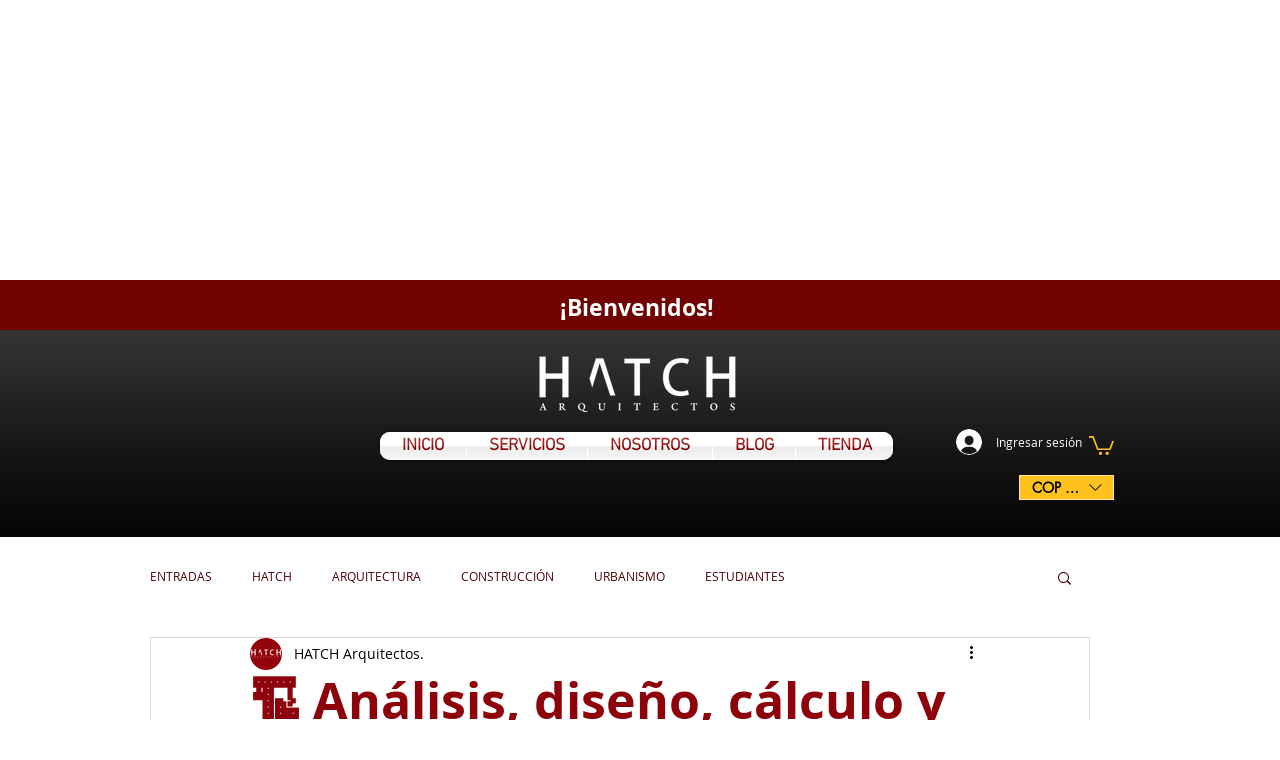

--- FILE ---
content_type: text/html; charset=utf-8
request_url: https://www.google.com/recaptcha/api2/aframe
body_size: 267
content:
<!DOCTYPE HTML><html><head><meta http-equiv="content-type" content="text/html; charset=UTF-8"></head><body><script nonce="unZaMCU2H_JcZpBDSqe2Gg">/** Anti-fraud and anti-abuse applications only. See google.com/recaptcha */ try{var clients={'sodar':'https://pagead2.googlesyndication.com/pagead/sodar?'};window.addEventListener("message",function(a){try{if(a.source===window.parent){var b=JSON.parse(a.data);var c=clients[b['id']];if(c){var d=document.createElement('img');d.src=c+b['params']+'&rc='+(localStorage.getItem("rc::a")?sessionStorage.getItem("rc::b"):"");window.document.body.appendChild(d);sessionStorage.setItem("rc::e",parseInt(sessionStorage.getItem("rc::e")||0)+1);localStorage.setItem("rc::h",'1768862994372');}}}catch(b){}});window.parent.postMessage("_grecaptcha_ready", "*");}catch(b){}</script></body></html>